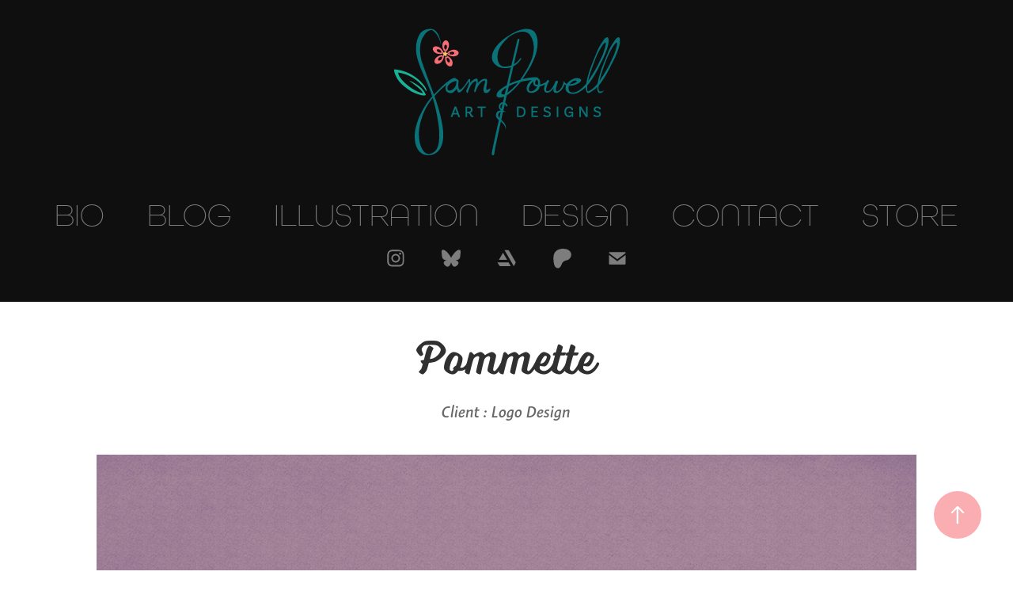

--- FILE ---
content_type: text/html; charset=utf-8
request_url: https://sampowelldesigns.com/pommette-mobile-beauty-studio
body_size: 6911
content:
<!DOCTYPE HTML>
<html lang="en-US">
<head>
  <meta charset="UTF-8" />
  <meta name="viewport" content="width=device-width, initial-scale=1" />
      <meta name="keywords"  content="makeup,beauty,salon,studio,nail,polish,eyeliner,lipstick,blush,logo,mascara" />
      <meta name="description"  content="Client  : Logo Design" />
      <meta name="twitter:card"  content="summary_large_image" />
      <meta name="twitter:site"  content="@AdobePortfolio" />
      <meta  property="og:title" content="Sam Powell - Pommette" />
      <meta  property="og:description" content="Client  : Logo Design" />
      <meta  property="og:image" content="https://cdn.myportfolio.com/58e603d27c5858b667b677c54d4c2e1a/92af3adf-6dd3-4ddc-831f-7fd5bfafe256_rwc_913x452x1688x1320x1688.jpg?h=992cf60ae3c549fe30d08fef517c1c86" />
      <link rel="icon" href="[data-uri]"  />
      <link rel="stylesheet" href="/dist/css/main.css" type="text/css" />
      <link rel="stylesheet" href="https://cdn.myportfolio.com/58e603d27c5858b667b677c54d4c2e1a/15bebbb13d12dece16173d54980fb7671751946986.css?h=897fd705c8ecc1dfe180b3f3f1d69a7e" type="text/css" />
    <link rel="canonical" href="https://sampowelldesigns.com/pommette-mobile-beauty-studio" />
      <title>Sam Powell - Pommette</title>
    <script type="text/javascript" src="//use.typekit.net/ik/[base64].js?cb=35f77bfb8b50944859ea3d3804e7194e7a3173fb" async onload="
    try {
      window.Typekit.load();
    } catch (e) {
      console.warn('Typekit not loaded.');
    }
    "></script>
</head>
  <body class="transition-enabled">  <div class='page-background-video page-background-video-with-panel'>
  </div>
  <div class="js-responsive-nav">
    <div class="responsive-nav has-social">
      <div class="close-responsive-click-area js-close-responsive-nav">
        <div class="close-responsive-button"></div>
      </div>
          <nav data-hover-hint="nav">
            <div class="pages">
      <div class="page-title">
        <a href="/about" >Bio</a>
      </div>
      <div class="link-title">
        <a href="https://sampdesigns.wordpress.com/" target="_blank">Blog</a>
      </div>
                  <div class="gallery-title"><a href="/work" >Illustration</a></div>
                  <div class="gallery-title"><a href="/illustration" >Design</a></div>
      <div class="page-title">
        <a href="/contact" >Contact</a>
      </div>
      <div class="link-title">
        <a href="https://sampdesigns.bigcartel.com/" target="_blank">Store</a>
      </div>
            </div>
              <div class="social pf-nav-social" data-hover-hint="navSocialIcons">
                <ul>
                        <li>
                          <a href="https://www.instagram.com/rambayu/" target="_blank">
                            <svg version="1.1" id="Layer_1" xmlns="http://www.w3.org/2000/svg" xmlns:xlink="http://www.w3.org/1999/xlink" viewBox="0 0 30 24" style="enable-background:new 0 0 30 24;" xml:space="preserve" class="icon">
                            <g>
                              <path d="M15,5.4c2.1,0,2.4,0,3.2,0c0.8,0,1.2,0.2,1.5,0.3c0.4,0.1,0.6,0.3,0.9,0.6c0.3,0.3,0.5,0.5,0.6,0.9
                                c0.1,0.3,0.2,0.7,0.3,1.5c0,0.8,0,1.1,0,3.2s0,2.4,0,3.2c0,0.8-0.2,1.2-0.3,1.5c-0.1,0.4-0.3,0.6-0.6,0.9c-0.3,0.3-0.5,0.5-0.9,0.6
                                c-0.3,0.1-0.7,0.2-1.5,0.3c-0.8,0-1.1,0-3.2,0s-2.4,0-3.2,0c-0.8,0-1.2-0.2-1.5-0.3c-0.4-0.1-0.6-0.3-0.9-0.6
                                c-0.3-0.3-0.5-0.5-0.6-0.9c-0.1-0.3-0.2-0.7-0.3-1.5c0-0.8,0-1.1,0-3.2s0-2.4,0-3.2c0-0.8,0.2-1.2,0.3-1.5c0.1-0.4,0.3-0.6,0.6-0.9
                                c0.3-0.3,0.5-0.5,0.9-0.6c0.3-0.1,0.7-0.2,1.5-0.3C12.6,5.4,12.9,5.4,15,5.4 M15,4c-2.2,0-2.4,0-3.3,0c-0.9,0-1.4,0.2-1.9,0.4
                                c-0.5,0.2-1,0.5-1.4,0.9C7.9,5.8,7.6,6.2,7.4,6.8C7.2,7.3,7.1,7.9,7,8.7C7,9.6,7,9.8,7,12s0,2.4,0,3.3c0,0.9,0.2,1.4,0.4,1.9
                                c0.2,0.5,0.5,1,0.9,1.4c0.4,0.4,0.9,0.7,1.4,0.9c0.5,0.2,1.1,0.3,1.9,0.4c0.9,0,1.1,0,3.3,0s2.4,0,3.3,0c0.9,0,1.4-0.2,1.9-0.4
                                c0.5-0.2,1-0.5,1.4-0.9c0.4-0.4,0.7-0.9,0.9-1.4c0.2-0.5,0.3-1.1,0.4-1.9c0-0.9,0-1.1,0-3.3s0-2.4,0-3.3c0-0.9-0.2-1.4-0.4-1.9
                                c-0.2-0.5-0.5-1-0.9-1.4c-0.4-0.4-0.9-0.7-1.4-0.9c-0.5-0.2-1.1-0.3-1.9-0.4C17.4,4,17.2,4,15,4L15,4L15,4z"/>
                              <path d="M15,7.9c-2.3,0-4.1,1.8-4.1,4.1s1.8,4.1,4.1,4.1s4.1-1.8,4.1-4.1S17.3,7.9,15,7.9L15,7.9z M15,14.7c-1.5,0-2.7-1.2-2.7-2.7
                                c0-1.5,1.2-2.7,2.7-2.7s2.7,1.2,2.7,2.7C17.7,13.5,16.5,14.7,15,14.7L15,14.7z"/>
                              <path d="M20.2,7.7c0,0.5-0.4,1-1,1s-1-0.4-1-1s0.4-1,1-1S20.2,7.2,20.2,7.7L20.2,7.7z"/>
                            </g>
                            </svg>
                          </a>
                        </li>
                      <li>
                        <a href="https://bsky.app/profile/rambayu.bsky.social" target="_blank">
                          <svg version="1.1" id="Layer_1" xmlns="http://www.w3.org/2000/svg" xmlns:xlink="http://www.w3.org/1999/xlink" x="0px" y="0px" viewBox="0 0 30 24" style="enable-background:new 0 0 30 24;" xml:space="preserve" class="icon">
                            <path d="M9.90174 5.077C11.9654 6.64106 14.1851 9.81232 15.0001 11.5142C15.8151 9.81245 18.0346 6.64103 20.0984 5.077C21.5874 3.94843 24 3.07521 24 5.85384C24 6.40877 23.6848 10.5155 23.5 11.1823C22.8575 13.5002 20.5162 14.0914 18.4337 13.7336C22.074 14.3591 23 16.4309 21.0001 18.5028C17.2018 22.4376 15.5409 17.5155 15.1151 16.2543C15.037 16.0231 15.0005 15.9149 15 16.0069C14.9995 15.9149 14.963 16.0231 14.8849 16.2543C14.4593 17.5155 12.7984 22.4377 8.9999 18.5028C6.99993 16.4309 7.92596 14.359 11.5663 13.7336C9.48369 14.0914 7.1424 13.5002 6.49999 11.1823C6.31515 10.5155 6 6.40871 6 5.85384C6 3.07521 8.41267 3.94843 9.90163 5.077H9.90174Z" />
                          </svg>
                        </a>
                      </li>
                        <li>
                          <a href="https://www.artstation.com/sampdesigns" target="_blank">
                            <svg version="1.1" xmlns="http://www.w3.org/2000/svg" xmlns:xlink="http://www.w3.org/1999/xlink" xml:space="preserve" viewBox="0 0 30 24" class="icon">
                            <g>
                            	<path d="M6.4,16l1.5,2.5l0,0c0.3,0.6,0.9,1,1.5,1l0,0l0,0H19L17,16L6.4,16L6.4,16z"/>
                            	<path d="M23.6,16c0-0.3-0.1-0.7-0.3-0.9l-5.7-9.9c-0.3-0.6-0.9-0.9-1.5-0.9h-3l8.8,15.2l1.4-2.4C23.5,16.6,23.6,16.4,23.6,16z"/>
                            	<polygon points="15.6,13.5 11.7,6.8 7.8,13.5"/>
                            </g>
                            </svg>
                          </a>
                        </li>
                        <li>
                          <a href="https://www.patreon.com/sampdesigns" target="_blank">
                            <svg version="1.1" xmlns="http://www.w3.org/2000/svg" xmlns:xlink="http://www.w3.org/1999/xlink" x="0px" y="0px"
                            	 viewBox="-7 -3 30 24" style="enable-background:new 0 0 30 24;" xml:space="preserve" class="icon">
                            	<path d="M16.8 5.56c0-2.4-1.8-4.3-4-5-2.7-.9-6.2-.7-8.7.5C1 2.56 0 5.76 0 8.86c0 2.6.2 9.5 4.1 9.6 2.9 0 3.3-3.7 4.7-5.5 1-1.3 2.2-1.6 3.7-2 2.6-.6 4.3-2.7 4.3-5.4Z" />
                            </svg>
                          </a>
                        </li>
                        <li>
                          <a href="mailto:sampdesigns@hotmail.ca">
                            <svg version="1.1" id="Layer_1" xmlns="http://www.w3.org/2000/svg" xmlns:xlink="http://www.w3.org/1999/xlink" x="0px" y="0px" viewBox="0 0 30 24" style="enable-background:new 0 0 30 24;" xml:space="preserve" class="icon">
                              <g>
                                <path d="M15,13L7.1,7.1c0-0.5,0.4-1,1-1h13.8c0.5,0,1,0.4,1,1L15,13z M15,14.8l7.9-5.9v8.1c0,0.5-0.4,1-1,1H8.1c-0.5,0-1-0.4-1-1 V8.8L15,14.8z"/>
                              </g>
                            </svg>
                          </a>
                        </li>
                </ul>
              </div>
          </nav>
    </div>
  </div>
  <div class="site-wrap cfix js-site-wrap">
      <header class="site-header" data-context="theme.topcontainer" data-hover-hint="header">
          <div class="logo-wrap" data-hover-hint="logo">
                <div class="logo e2e-site-logo-text logo-image  ">
    <a href="/work" class="image-normal image-link">
      <img src="https://cdn.myportfolio.com/58e603d27c5858b667b677c54d4c2e1a/f8350750-acd5-4c73-974f-34de805055bb_rwc_0x0x423x191x4096.png?h=4eaf3c13def1e6acfa80f318b19a0fee" alt="Sam Powell Art &amp; Designs">
    </a>
</div>
          </div>
  <div class="hamburger-click-area js-hamburger">
    <div class="hamburger">
      <i></i>
      <i></i>
      <i></i>
    </div>
  </div>
            <nav data-hover-hint="nav">
              <div class="pages">
      <div class="page-title">
        <a href="/about" >Bio</a>
      </div>
      <div class="link-title">
        <a href="https://sampdesigns.wordpress.com/" target="_blank">Blog</a>
      </div>
                  <div class="gallery-title"><a href="/work" >Illustration</a></div>
                  <div class="gallery-title"><a href="/illustration" >Design</a></div>
      <div class="page-title">
        <a href="/contact" >Contact</a>
      </div>
      <div class="link-title">
        <a href="https://sampdesigns.bigcartel.com/" target="_blank">Store</a>
      </div>
              </div>
                <div class="social pf-nav-social" data-hover-hint="navSocialIcons">
                  <ul>
                          <li>
                            <a href="https://www.instagram.com/rambayu/" target="_blank">
                              <svg version="1.1" id="Layer_1" xmlns="http://www.w3.org/2000/svg" xmlns:xlink="http://www.w3.org/1999/xlink" viewBox="0 0 30 24" style="enable-background:new 0 0 30 24;" xml:space="preserve" class="icon">
                              <g>
                                <path d="M15,5.4c2.1,0,2.4,0,3.2,0c0.8,0,1.2,0.2,1.5,0.3c0.4,0.1,0.6,0.3,0.9,0.6c0.3,0.3,0.5,0.5,0.6,0.9
                                  c0.1,0.3,0.2,0.7,0.3,1.5c0,0.8,0,1.1,0,3.2s0,2.4,0,3.2c0,0.8-0.2,1.2-0.3,1.5c-0.1,0.4-0.3,0.6-0.6,0.9c-0.3,0.3-0.5,0.5-0.9,0.6
                                  c-0.3,0.1-0.7,0.2-1.5,0.3c-0.8,0-1.1,0-3.2,0s-2.4,0-3.2,0c-0.8,0-1.2-0.2-1.5-0.3c-0.4-0.1-0.6-0.3-0.9-0.6
                                  c-0.3-0.3-0.5-0.5-0.6-0.9c-0.1-0.3-0.2-0.7-0.3-1.5c0-0.8,0-1.1,0-3.2s0-2.4,0-3.2c0-0.8,0.2-1.2,0.3-1.5c0.1-0.4,0.3-0.6,0.6-0.9
                                  c0.3-0.3,0.5-0.5,0.9-0.6c0.3-0.1,0.7-0.2,1.5-0.3C12.6,5.4,12.9,5.4,15,5.4 M15,4c-2.2,0-2.4,0-3.3,0c-0.9,0-1.4,0.2-1.9,0.4
                                  c-0.5,0.2-1,0.5-1.4,0.9C7.9,5.8,7.6,6.2,7.4,6.8C7.2,7.3,7.1,7.9,7,8.7C7,9.6,7,9.8,7,12s0,2.4,0,3.3c0,0.9,0.2,1.4,0.4,1.9
                                  c0.2,0.5,0.5,1,0.9,1.4c0.4,0.4,0.9,0.7,1.4,0.9c0.5,0.2,1.1,0.3,1.9,0.4c0.9,0,1.1,0,3.3,0s2.4,0,3.3,0c0.9,0,1.4-0.2,1.9-0.4
                                  c0.5-0.2,1-0.5,1.4-0.9c0.4-0.4,0.7-0.9,0.9-1.4c0.2-0.5,0.3-1.1,0.4-1.9c0-0.9,0-1.1,0-3.3s0-2.4,0-3.3c0-0.9-0.2-1.4-0.4-1.9
                                  c-0.2-0.5-0.5-1-0.9-1.4c-0.4-0.4-0.9-0.7-1.4-0.9c-0.5-0.2-1.1-0.3-1.9-0.4C17.4,4,17.2,4,15,4L15,4L15,4z"/>
                                <path d="M15,7.9c-2.3,0-4.1,1.8-4.1,4.1s1.8,4.1,4.1,4.1s4.1-1.8,4.1-4.1S17.3,7.9,15,7.9L15,7.9z M15,14.7c-1.5,0-2.7-1.2-2.7-2.7
                                  c0-1.5,1.2-2.7,2.7-2.7s2.7,1.2,2.7,2.7C17.7,13.5,16.5,14.7,15,14.7L15,14.7z"/>
                                <path d="M20.2,7.7c0,0.5-0.4,1-1,1s-1-0.4-1-1s0.4-1,1-1S20.2,7.2,20.2,7.7L20.2,7.7z"/>
                              </g>
                              </svg>
                            </a>
                          </li>
                        <li>
                          <a href="https://bsky.app/profile/rambayu.bsky.social" target="_blank">
                            <svg version="1.1" id="Layer_1" xmlns="http://www.w3.org/2000/svg" xmlns:xlink="http://www.w3.org/1999/xlink" x="0px" y="0px" viewBox="0 0 30 24" style="enable-background:new 0 0 30 24;" xml:space="preserve" class="icon">
                              <path d="M9.90174 5.077C11.9654 6.64106 14.1851 9.81232 15.0001 11.5142C15.8151 9.81245 18.0346 6.64103 20.0984 5.077C21.5874 3.94843 24 3.07521 24 5.85384C24 6.40877 23.6848 10.5155 23.5 11.1823C22.8575 13.5002 20.5162 14.0914 18.4337 13.7336C22.074 14.3591 23 16.4309 21.0001 18.5028C17.2018 22.4376 15.5409 17.5155 15.1151 16.2543C15.037 16.0231 15.0005 15.9149 15 16.0069C14.9995 15.9149 14.963 16.0231 14.8849 16.2543C14.4593 17.5155 12.7984 22.4377 8.9999 18.5028C6.99993 16.4309 7.92596 14.359 11.5663 13.7336C9.48369 14.0914 7.1424 13.5002 6.49999 11.1823C6.31515 10.5155 6 6.40871 6 5.85384C6 3.07521 8.41267 3.94843 9.90163 5.077H9.90174Z" />
                            </svg>
                          </a>
                        </li>
                          <li>
                            <a href="https://www.artstation.com/sampdesigns" target="_blank">
                              <svg version="1.1" xmlns="http://www.w3.org/2000/svg" xmlns:xlink="http://www.w3.org/1999/xlink" xml:space="preserve" viewBox="0 0 30 24" class="icon">
                              <g>
                              	<path d="M6.4,16l1.5,2.5l0,0c0.3,0.6,0.9,1,1.5,1l0,0l0,0H19L17,16L6.4,16L6.4,16z"/>
                              	<path d="M23.6,16c0-0.3-0.1-0.7-0.3-0.9l-5.7-9.9c-0.3-0.6-0.9-0.9-1.5-0.9h-3l8.8,15.2l1.4-2.4C23.5,16.6,23.6,16.4,23.6,16z"/>
                              	<polygon points="15.6,13.5 11.7,6.8 7.8,13.5"/>
                              </g>
                              </svg>
                            </a>
                          </li>
                          <li>
                            <a href="https://www.patreon.com/sampdesigns" target="_blank">
                              <svg version="1.1" xmlns="http://www.w3.org/2000/svg" xmlns:xlink="http://www.w3.org/1999/xlink" x="0px" y="0px"
                              	 viewBox="-7 -3 30 24" style="enable-background:new 0 0 30 24;" xml:space="preserve" class="icon">
                              	<path d="M16.8 5.56c0-2.4-1.8-4.3-4-5-2.7-.9-6.2-.7-8.7.5C1 2.56 0 5.76 0 8.86c0 2.6.2 9.5 4.1 9.6 2.9 0 3.3-3.7 4.7-5.5 1-1.3 2.2-1.6 3.7-2 2.6-.6 4.3-2.7 4.3-5.4Z" />
                              </svg>
                            </a>
                          </li>
                          <li>
                            <a href="mailto:sampdesigns@hotmail.ca">
                              <svg version="1.1" id="Layer_1" xmlns="http://www.w3.org/2000/svg" xmlns:xlink="http://www.w3.org/1999/xlink" x="0px" y="0px" viewBox="0 0 30 24" style="enable-background:new 0 0 30 24;" xml:space="preserve" class="icon">
                                <g>
                                  <path d="M15,13L7.1,7.1c0-0.5,0.4-1,1-1h13.8c0.5,0,1,0.4,1,1L15,13z M15,14.8l7.9-5.9v8.1c0,0.5-0.4,1-1,1H8.1c-0.5,0-1-0.4-1-1 V8.8L15,14.8z"/>
                                </g>
                              </svg>
                            </a>
                          </li>
                  </ul>
                </div>
            </nav>
      </header>
    <div class="site-container">
      <div class="site-content e2e-site-content">
        <main>
  <div class="page-container" data-context="page.page.container" data-hover-hint="pageContainer">
    <section class="page standard-modules">
        <header class="page-header content" data-context="pages" data-identity="id:p57d63c8201c0f0d3fe7ca3ed3896736247deadb23199528ae17f7">
            <h1 class="title preserve-whitespace">Pommette</h1>
            <p class="description">Client  : Logo Design</p>
            
            
        </header>
      <div class="page-content js-page-content" data-context="pages" data-identity="id:p57d63c8201c0f0d3fe7ca3ed3896736247deadb23199528ae17f7">
        <div id="project-canvas" class="js-project-modules modules content">
          <div id="project-modules">
              
              
              
              
              
              
              
              <div class="project-module module media_collection project-module-media_collection" data-id="m659e32291d08167b85e3e7c28cf37305587c153136256b14b15fe"  style="padding-top: px;
padding-bottom: px;
">
  <div class="grid--main js-grid-main" data-grid-max-images="
  ">
    <div class="grid__item-container js-grid-item-container" data-flex-grow="395.65217391304" style="width:395.65217391304px; flex-grow:395.65217391304;" data-width="1920" data-height="1261">
      <script type="text/html" class="js-lightbox-slide-content">
        <div class="grid__image-wrapper">
          <img src="https://cdn.myportfolio.com/58e603d27c5858b667b677c54d4c2e1a/b07a4dad-eebb-40ff-aeec-4aa7cafb19e9_rw_1920.jpg?h=8afdf36842d6afb9ddebba3f04da0d14" srcset="https://cdn.myportfolio.com/58e603d27c5858b667b677c54d4c2e1a/b07a4dad-eebb-40ff-aeec-4aa7cafb19e9_rw_600.jpg?h=2e92f88b6073d7328f8df1264d21144e 600w,https://cdn.myportfolio.com/58e603d27c5858b667b677c54d4c2e1a/b07a4dad-eebb-40ff-aeec-4aa7cafb19e9_rw_1200.jpg?h=65f4bdc1420bb7f1cfd16acbc65df59c 1200w,https://cdn.myportfolio.com/58e603d27c5858b667b677c54d4c2e1a/b07a4dad-eebb-40ff-aeec-4aa7cafb19e9_rw_1920.jpg?h=8afdf36842d6afb9ddebba3f04da0d14 1920w,"  sizes="(max-width: 1920px) 100vw, 1920px">
        <div>
      </script>
      <img
        class="grid__item-image js-grid__item-image grid__item-image-lazy js-lazy"
        src="[data-uri]"
        
        data-src="https://cdn.myportfolio.com/58e603d27c5858b667b677c54d4c2e1a/b07a4dad-eebb-40ff-aeec-4aa7cafb19e9_rw_1920.jpg?h=8afdf36842d6afb9ddebba3f04da0d14"
        data-srcset="https://cdn.myportfolio.com/58e603d27c5858b667b677c54d4c2e1a/b07a4dad-eebb-40ff-aeec-4aa7cafb19e9_rw_600.jpg?h=2e92f88b6073d7328f8df1264d21144e 600w,https://cdn.myportfolio.com/58e603d27c5858b667b677c54d4c2e1a/b07a4dad-eebb-40ff-aeec-4aa7cafb19e9_rw_1200.jpg?h=65f4bdc1420bb7f1cfd16acbc65df59c 1200w,https://cdn.myportfolio.com/58e603d27c5858b667b677c54d4c2e1a/b07a4dad-eebb-40ff-aeec-4aa7cafb19e9_rw_1920.jpg?h=8afdf36842d6afb9ddebba3f04da0d14 1920w,"
      >
      <span class="grid__item-filler" style="padding-bottom:65.714285714286%;"></span>
    </div>
    <div class="js-grid-spacer"></div>
  </div>
</div>

              
              
              
              
              
              
              
              <div class="project-module module text project-module-text align- js-project-module e2e-site-project-module-text" style="padding-top: 20px;
padding-bottom: 20px;
  width: 100%;
  max-width: 800px;
  float: center;
  clear: both;
">
  <div class="rich-text js-text-editable module-text"><div class="caption">Here is the end result of many design concepts for Pommette, which I tried to give as many potential directions to choose from.</div><div class="caption">Below is the extent, and process, of many of the designs that led to the end result.</div></div>
</div>

              
              
              
              
              
              
              
              
              
              
              
              <div class="project-module module media_collection project-module-media_collection" data-id="m5bc832368c91ae95d402a28a903eaa0679730572998990bd1465c"  style="padding-top: px;
padding-bottom: px;
">
  <div class="grid--main js-grid-main" data-grid-max-images="
  ">
    <div class="grid__item-container js-grid-item-container" data-flex-grow="346.66666666667" style="width:346.66666666667px; flex-grow:346.66666666667;" data-width="640" data-height="480">
      <script type="text/html" class="js-lightbox-slide-content">
        <div class="grid__image-wrapper">
          <img src="https://cdn.myportfolio.com/58e603d27c5858b667b677c54d4c2e1a/7d8f5732-3879-4cae-bcfa-59d85994ff2b_rw_1200.png?h=c8159618be042f8556bb534da365941e" srcset="https://cdn.myportfolio.com/58e603d27c5858b667b677c54d4c2e1a/7d8f5732-3879-4cae-bcfa-59d85994ff2b_rw_600.png?h=303d55dfc83508a3551a9c9a9f457cb9 600w,https://cdn.myportfolio.com/58e603d27c5858b667b677c54d4c2e1a/7d8f5732-3879-4cae-bcfa-59d85994ff2b_rw_1200.png?h=c8159618be042f8556bb534da365941e 640w,"  sizes="(max-width: 640px) 100vw, 640px">
        <div>
      </script>
      <img
        class="grid__item-image js-grid__item-image grid__item-image-lazy js-lazy"
        src="[data-uri]"
        
        data-src="https://cdn.myportfolio.com/58e603d27c5858b667b677c54d4c2e1a/7d8f5732-3879-4cae-bcfa-59d85994ff2b_rw_1200.png?h=c8159618be042f8556bb534da365941e"
        data-srcset="https://cdn.myportfolio.com/58e603d27c5858b667b677c54d4c2e1a/7d8f5732-3879-4cae-bcfa-59d85994ff2b_rw_600.png?h=303d55dfc83508a3551a9c9a9f457cb9 600w,https://cdn.myportfolio.com/58e603d27c5858b667b677c54d4c2e1a/7d8f5732-3879-4cae-bcfa-59d85994ff2b_rw_1200.png?h=c8159618be042f8556bb534da365941e 640w,"
      >
      <span class="grid__item-filler" style="padding-bottom:75%;"></span>
    </div>
    <div class="grid__item-container js-grid-item-container" data-flex-grow="346.66666666667" style="width:346.66666666667px; flex-grow:346.66666666667;" data-width="640" data-height="480">
      <script type="text/html" class="js-lightbox-slide-content">
        <div class="grid__image-wrapper">
          <img src="https://cdn.myportfolio.com/58e603d27c5858b667b677c54d4c2e1a/ed5e95ac-721a-4644-9eae-161c8e2c0bc9_rw_1200.png?h=cdcbd0d75e964a1fd1aa6ff02d779a86" srcset="https://cdn.myportfolio.com/58e603d27c5858b667b677c54d4c2e1a/ed5e95ac-721a-4644-9eae-161c8e2c0bc9_rw_600.png?h=f80105147d116ea69ca4235806f54748 600w,https://cdn.myportfolio.com/58e603d27c5858b667b677c54d4c2e1a/ed5e95ac-721a-4644-9eae-161c8e2c0bc9_rw_1200.png?h=cdcbd0d75e964a1fd1aa6ff02d779a86 640w,"  sizes="(max-width: 640px) 100vw, 640px">
        <div>
      </script>
      <img
        class="grid__item-image js-grid__item-image grid__item-image-lazy js-lazy"
        src="[data-uri]"
        
        data-src="https://cdn.myportfolio.com/58e603d27c5858b667b677c54d4c2e1a/ed5e95ac-721a-4644-9eae-161c8e2c0bc9_rw_1200.png?h=cdcbd0d75e964a1fd1aa6ff02d779a86"
        data-srcset="https://cdn.myportfolio.com/58e603d27c5858b667b677c54d4c2e1a/ed5e95ac-721a-4644-9eae-161c8e2c0bc9_rw_600.png?h=f80105147d116ea69ca4235806f54748 600w,https://cdn.myportfolio.com/58e603d27c5858b667b677c54d4c2e1a/ed5e95ac-721a-4644-9eae-161c8e2c0bc9_rw_1200.png?h=cdcbd0d75e964a1fd1aa6ff02d779a86 640w,"
      >
      <span class="grid__item-filler" style="padding-bottom:75%;"></span>
    </div>
    <div class="js-grid-spacer"></div>
  </div>
</div>

              
              
              
              
              
              
              
              
              
              <div class="project-module module media_collection project-module-media_collection" data-id="m5bc83267d06fc6d4a5910d458e1d72f392b6fcbe65f9322605532"  style="padding-top: px;
padding-bottom: px;
">
  <div class="grid--main js-grid-main" data-grid-max-images="
  ">
    <div class="grid__item-container js-grid-item-container" data-flex-grow="346.66666666667" style="width:346.66666666667px; flex-grow:346.66666666667;" data-width="640" data-height="480">
      <script type="text/html" class="js-lightbox-slide-content">
        <div class="grid__image-wrapper">
          <img src="https://cdn.myportfolio.com/58e603d27c5858b667b677c54d4c2e1a/92127bf9-030e-429c-a293-751161378a51_rw_1200.png?h=65c94162e84c995cd1db197398eba0f7" srcset="https://cdn.myportfolio.com/58e603d27c5858b667b677c54d4c2e1a/92127bf9-030e-429c-a293-751161378a51_rw_600.png?h=fe06fad6cc5f90509560a0095a7ce7ec 600w,https://cdn.myportfolio.com/58e603d27c5858b667b677c54d4c2e1a/92127bf9-030e-429c-a293-751161378a51_rw_1200.png?h=65c94162e84c995cd1db197398eba0f7 640w,"  sizes="(max-width: 640px) 100vw, 640px">
        <div>
      </script>
      <img
        class="grid__item-image js-grid__item-image grid__item-image-lazy js-lazy"
        src="[data-uri]"
        
        data-src="https://cdn.myportfolio.com/58e603d27c5858b667b677c54d4c2e1a/92127bf9-030e-429c-a293-751161378a51_rw_1200.png?h=65c94162e84c995cd1db197398eba0f7"
        data-srcset="https://cdn.myportfolio.com/58e603d27c5858b667b677c54d4c2e1a/92127bf9-030e-429c-a293-751161378a51_rw_600.png?h=fe06fad6cc5f90509560a0095a7ce7ec 600w,https://cdn.myportfolio.com/58e603d27c5858b667b677c54d4c2e1a/92127bf9-030e-429c-a293-751161378a51_rw_1200.png?h=65c94162e84c995cd1db197398eba0f7 640w,"
      >
      <span class="grid__item-filler" style="padding-bottom:75%;"></span>
    </div>
    <div class="grid__item-container js-grid-item-container" data-flex-grow="346.66666666667" style="width:346.66666666667px; flex-grow:346.66666666667;" data-width="640" data-height="480">
      <script type="text/html" class="js-lightbox-slide-content">
        <div class="grid__image-wrapper">
          <img src="https://cdn.myportfolio.com/58e603d27c5858b667b677c54d4c2e1a/d0a4c2ab-b9ba-4345-ac62-5522166a6498_rw_1200.png?h=305567f44eae61daa004c013168b5a08" srcset="https://cdn.myportfolio.com/58e603d27c5858b667b677c54d4c2e1a/d0a4c2ab-b9ba-4345-ac62-5522166a6498_rw_600.png?h=d3e86d3b02b9df61978f395404630a97 600w,https://cdn.myportfolio.com/58e603d27c5858b667b677c54d4c2e1a/d0a4c2ab-b9ba-4345-ac62-5522166a6498_rw_1200.png?h=305567f44eae61daa004c013168b5a08 640w,"  sizes="(max-width: 640px) 100vw, 640px">
        <div>
      </script>
      <img
        class="grid__item-image js-grid__item-image grid__item-image-lazy js-lazy"
        src="[data-uri]"
        
        data-src="https://cdn.myportfolio.com/58e603d27c5858b667b677c54d4c2e1a/d0a4c2ab-b9ba-4345-ac62-5522166a6498_rw_1200.png?h=305567f44eae61daa004c013168b5a08"
        data-srcset="https://cdn.myportfolio.com/58e603d27c5858b667b677c54d4c2e1a/d0a4c2ab-b9ba-4345-ac62-5522166a6498_rw_600.png?h=d3e86d3b02b9df61978f395404630a97 600w,https://cdn.myportfolio.com/58e603d27c5858b667b677c54d4c2e1a/d0a4c2ab-b9ba-4345-ac62-5522166a6498_rw_1200.png?h=305567f44eae61daa004c013168b5a08 640w,"
      >
      <span class="grid__item-filler" style="padding-bottom:75%;"></span>
    </div>
    <div class="grid__item-container js-grid-item-container" data-flex-grow="346.66666666667" style="width:346.66666666667px; flex-grow:346.66666666667;" data-width="640" data-height="480">
      <script type="text/html" class="js-lightbox-slide-content">
        <div class="grid__image-wrapper">
          <img src="https://cdn.myportfolio.com/58e603d27c5858b667b677c54d4c2e1a/b7174082-59ac-481c-8692-83c404376a50_rw_1200.png?h=d472a8ed4c423c73be584b9a5b40c7dc" srcset="https://cdn.myportfolio.com/58e603d27c5858b667b677c54d4c2e1a/b7174082-59ac-481c-8692-83c404376a50_rw_600.png?h=e5f65553e8b49d2f6d39e0afa035f942 600w,https://cdn.myportfolio.com/58e603d27c5858b667b677c54d4c2e1a/b7174082-59ac-481c-8692-83c404376a50_rw_1200.png?h=d472a8ed4c423c73be584b9a5b40c7dc 640w,"  sizes="(max-width: 640px) 100vw, 640px">
        <div>
      </script>
      <img
        class="grid__item-image js-grid__item-image grid__item-image-lazy js-lazy"
        src="[data-uri]"
        
        data-src="https://cdn.myportfolio.com/58e603d27c5858b667b677c54d4c2e1a/b7174082-59ac-481c-8692-83c404376a50_rw_1200.png?h=d472a8ed4c423c73be584b9a5b40c7dc"
        data-srcset="https://cdn.myportfolio.com/58e603d27c5858b667b677c54d4c2e1a/b7174082-59ac-481c-8692-83c404376a50_rw_600.png?h=e5f65553e8b49d2f6d39e0afa035f942 600w,https://cdn.myportfolio.com/58e603d27c5858b667b677c54d4c2e1a/b7174082-59ac-481c-8692-83c404376a50_rw_1200.png?h=d472a8ed4c423c73be584b9a5b40c7dc 640w,"
      >
      <span class="grid__item-filler" style="padding-bottom:75%;"></span>
    </div>
    <div class="grid__item-container js-grid-item-container" data-flex-grow="346.66666666667" style="width:346.66666666667px; flex-grow:346.66666666667;" data-width="640" data-height="480">
      <script type="text/html" class="js-lightbox-slide-content">
        <div class="grid__image-wrapper">
          <img src="https://cdn.myportfolio.com/58e603d27c5858b667b677c54d4c2e1a/04656af0-fe4f-4b44-888c-4efe838e29e5_rw_1200.png?h=7d7b491d08d75c23d9194de467db4e36" srcset="https://cdn.myportfolio.com/58e603d27c5858b667b677c54d4c2e1a/04656af0-fe4f-4b44-888c-4efe838e29e5_rw_600.png?h=91d0d6bc442adc35a01b86cb755fd6af 600w,https://cdn.myportfolio.com/58e603d27c5858b667b677c54d4c2e1a/04656af0-fe4f-4b44-888c-4efe838e29e5_rw_1200.png?h=7d7b491d08d75c23d9194de467db4e36 640w,"  sizes="(max-width: 640px) 100vw, 640px">
        <div>
      </script>
      <img
        class="grid__item-image js-grid__item-image grid__item-image-lazy js-lazy"
        src="[data-uri]"
        
        data-src="https://cdn.myportfolio.com/58e603d27c5858b667b677c54d4c2e1a/04656af0-fe4f-4b44-888c-4efe838e29e5_rw_1200.png?h=7d7b491d08d75c23d9194de467db4e36"
        data-srcset="https://cdn.myportfolio.com/58e603d27c5858b667b677c54d4c2e1a/04656af0-fe4f-4b44-888c-4efe838e29e5_rw_600.png?h=91d0d6bc442adc35a01b86cb755fd6af 600w,https://cdn.myportfolio.com/58e603d27c5858b667b677c54d4c2e1a/04656af0-fe4f-4b44-888c-4efe838e29e5_rw_1200.png?h=7d7b491d08d75c23d9194de467db4e36 640w,"
      >
      <span class="grid__item-filler" style="padding-bottom:75%;"></span>
    </div>
    <div class="grid__item-container js-grid-item-container" data-flex-grow="346.66666666667" style="width:346.66666666667px; flex-grow:346.66666666667;" data-width="640" data-height="480">
      <script type="text/html" class="js-lightbox-slide-content">
        <div class="grid__image-wrapper">
          <img src="https://cdn.myportfolio.com/58e603d27c5858b667b677c54d4c2e1a/125ce746-8401-48c1-a5b7-f3baec684b8e_rw_1200.png?h=a729b380f9752d25d0b1758e87e58a2c" srcset="https://cdn.myportfolio.com/58e603d27c5858b667b677c54d4c2e1a/125ce746-8401-48c1-a5b7-f3baec684b8e_rw_600.png?h=e2676b47cb8cd55ec728a6f6ed4db884 600w,https://cdn.myportfolio.com/58e603d27c5858b667b677c54d4c2e1a/125ce746-8401-48c1-a5b7-f3baec684b8e_rw_1200.png?h=a729b380f9752d25d0b1758e87e58a2c 640w,"  sizes="(max-width: 640px) 100vw, 640px">
        <div>
      </script>
      <img
        class="grid__item-image js-grid__item-image grid__item-image-lazy js-lazy"
        src="[data-uri]"
        
        data-src="https://cdn.myportfolio.com/58e603d27c5858b667b677c54d4c2e1a/125ce746-8401-48c1-a5b7-f3baec684b8e_rw_1200.png?h=a729b380f9752d25d0b1758e87e58a2c"
        data-srcset="https://cdn.myportfolio.com/58e603d27c5858b667b677c54d4c2e1a/125ce746-8401-48c1-a5b7-f3baec684b8e_rw_600.png?h=e2676b47cb8cd55ec728a6f6ed4db884 600w,https://cdn.myportfolio.com/58e603d27c5858b667b677c54d4c2e1a/125ce746-8401-48c1-a5b7-f3baec684b8e_rw_1200.png?h=a729b380f9752d25d0b1758e87e58a2c 640w,"
      >
      <span class="grid__item-filler" style="padding-bottom:75%;"></span>
    </div>
    <div class="grid__item-container js-grid-item-container" data-flex-grow="346.66666666667" style="width:346.66666666667px; flex-grow:346.66666666667;" data-width="640" data-height="480">
      <script type="text/html" class="js-lightbox-slide-content">
        <div class="grid__image-wrapper">
          <img src="https://cdn.myportfolio.com/58e603d27c5858b667b677c54d4c2e1a/d7d69dbc-7022-4953-9384-b1a9764093a5_rw_1200.png?h=90f5c3597663984ce06aa5d0a9c11f20" srcset="https://cdn.myportfolio.com/58e603d27c5858b667b677c54d4c2e1a/d7d69dbc-7022-4953-9384-b1a9764093a5_rw_600.png?h=d30e370cd91c835db77f16f04519fb04 600w,https://cdn.myportfolio.com/58e603d27c5858b667b677c54d4c2e1a/d7d69dbc-7022-4953-9384-b1a9764093a5_rw_1200.png?h=90f5c3597663984ce06aa5d0a9c11f20 640w,"  sizes="(max-width: 640px) 100vw, 640px">
        <div>
      </script>
      <img
        class="grid__item-image js-grid__item-image grid__item-image-lazy js-lazy"
        src="[data-uri]"
        
        data-src="https://cdn.myportfolio.com/58e603d27c5858b667b677c54d4c2e1a/d7d69dbc-7022-4953-9384-b1a9764093a5_rw_1200.png?h=90f5c3597663984ce06aa5d0a9c11f20"
        data-srcset="https://cdn.myportfolio.com/58e603d27c5858b667b677c54d4c2e1a/d7d69dbc-7022-4953-9384-b1a9764093a5_rw_600.png?h=d30e370cd91c835db77f16f04519fb04 600w,https://cdn.myportfolio.com/58e603d27c5858b667b677c54d4c2e1a/d7d69dbc-7022-4953-9384-b1a9764093a5_rw_1200.png?h=90f5c3597663984ce06aa5d0a9c11f20 640w,"
      >
      <span class="grid__item-filler" style="padding-bottom:75%;"></span>
    </div>
    <div class="grid__item-container js-grid-item-container" data-flex-grow="346.66666666667" style="width:346.66666666667px; flex-grow:346.66666666667;" data-width="640" data-height="480">
      <script type="text/html" class="js-lightbox-slide-content">
        <div class="grid__image-wrapper">
          <img src="https://cdn.myportfolio.com/58e603d27c5858b667b677c54d4c2e1a/d6c36ab5-14c0-4b63-bf59-9737f37ad128_rw_1200.png?h=5c5f4ce99fe6fc5bca20b84fe87d864a" srcset="https://cdn.myportfolio.com/58e603d27c5858b667b677c54d4c2e1a/d6c36ab5-14c0-4b63-bf59-9737f37ad128_rw_600.png?h=cdb254ae1e851f04750635542e2f08cf 600w,https://cdn.myportfolio.com/58e603d27c5858b667b677c54d4c2e1a/d6c36ab5-14c0-4b63-bf59-9737f37ad128_rw_1200.png?h=5c5f4ce99fe6fc5bca20b84fe87d864a 640w,"  sizes="(max-width: 640px) 100vw, 640px">
        <div>
      </script>
      <img
        class="grid__item-image js-grid__item-image grid__item-image-lazy js-lazy"
        src="[data-uri]"
        
        data-src="https://cdn.myportfolio.com/58e603d27c5858b667b677c54d4c2e1a/d6c36ab5-14c0-4b63-bf59-9737f37ad128_rw_1200.png?h=5c5f4ce99fe6fc5bca20b84fe87d864a"
        data-srcset="https://cdn.myportfolio.com/58e603d27c5858b667b677c54d4c2e1a/d6c36ab5-14c0-4b63-bf59-9737f37ad128_rw_600.png?h=cdb254ae1e851f04750635542e2f08cf 600w,https://cdn.myportfolio.com/58e603d27c5858b667b677c54d4c2e1a/d6c36ab5-14c0-4b63-bf59-9737f37ad128_rw_1200.png?h=5c5f4ce99fe6fc5bca20b84fe87d864a 640w,"
      >
      <span class="grid__item-filler" style="padding-bottom:75%;"></span>
    </div>
    <div class="js-grid-spacer"></div>
  </div>
</div>

              
              
              
              
              
              
              
              
              
              <div class="project-module module media_collection project-module-media_collection" data-id="m5bc832b350e168ecbe0431fd9281a0bdb8137fe8d5a4289f5e576"  style="padding-top: px;
padding-bottom: px;
">
  <div class="grid--main js-grid-main" data-grid-max-images="
  ">
    <div class="grid__item-container js-grid-item-container" data-flex-grow="346.66666666667" style="width:346.66666666667px; flex-grow:346.66666666667;" data-width="640" data-height="480">
      <script type="text/html" class="js-lightbox-slide-content">
        <div class="grid__image-wrapper">
          <img src="https://cdn.myportfolio.com/58e603d27c5858b667b677c54d4c2e1a/c241a0d0-8428-42f7-bab9-e7cc859ed6cb_rw_1200.png?h=2cc0606e684d4f6029af473b45511791" srcset="https://cdn.myportfolio.com/58e603d27c5858b667b677c54d4c2e1a/c241a0d0-8428-42f7-bab9-e7cc859ed6cb_rw_600.png?h=160dcf54b182e75b00954076e058aaf2 600w,https://cdn.myportfolio.com/58e603d27c5858b667b677c54d4c2e1a/c241a0d0-8428-42f7-bab9-e7cc859ed6cb_rw_1200.png?h=2cc0606e684d4f6029af473b45511791 640w,"  sizes="(max-width: 640px) 100vw, 640px">
        <div>
      </script>
      <img
        class="grid__item-image js-grid__item-image grid__item-image-lazy js-lazy"
        src="[data-uri]"
        
        data-src="https://cdn.myportfolio.com/58e603d27c5858b667b677c54d4c2e1a/c241a0d0-8428-42f7-bab9-e7cc859ed6cb_rw_1200.png?h=2cc0606e684d4f6029af473b45511791"
        data-srcset="https://cdn.myportfolio.com/58e603d27c5858b667b677c54d4c2e1a/c241a0d0-8428-42f7-bab9-e7cc859ed6cb_rw_600.png?h=160dcf54b182e75b00954076e058aaf2 600w,https://cdn.myportfolio.com/58e603d27c5858b667b677c54d4c2e1a/c241a0d0-8428-42f7-bab9-e7cc859ed6cb_rw_1200.png?h=2cc0606e684d4f6029af473b45511791 640w,"
      >
      <span class="grid__item-filler" style="padding-bottom:75%;"></span>
    </div>
    <div class="grid__item-container js-grid-item-container" data-flex-grow="346.66666666667" style="width:346.66666666667px; flex-grow:346.66666666667;" data-width="640" data-height="480">
      <script type="text/html" class="js-lightbox-slide-content">
        <div class="grid__image-wrapper">
          <img src="https://cdn.myportfolio.com/58e603d27c5858b667b677c54d4c2e1a/48c55e4d-cfee-4267-8893-7c24b982a97e_rw_1200.png?h=fad8c439d44f1d0c9cd90890f16309e4" srcset="https://cdn.myportfolio.com/58e603d27c5858b667b677c54d4c2e1a/48c55e4d-cfee-4267-8893-7c24b982a97e_rw_600.png?h=118e300cdd1f2ee3d23524e22e895408 600w,https://cdn.myportfolio.com/58e603d27c5858b667b677c54d4c2e1a/48c55e4d-cfee-4267-8893-7c24b982a97e_rw_1200.png?h=fad8c439d44f1d0c9cd90890f16309e4 640w,"  sizes="(max-width: 640px) 100vw, 640px">
        <div>
      </script>
      <img
        class="grid__item-image js-grid__item-image grid__item-image-lazy js-lazy"
        src="[data-uri]"
        
        data-src="https://cdn.myportfolio.com/58e603d27c5858b667b677c54d4c2e1a/48c55e4d-cfee-4267-8893-7c24b982a97e_rw_1200.png?h=fad8c439d44f1d0c9cd90890f16309e4"
        data-srcset="https://cdn.myportfolio.com/58e603d27c5858b667b677c54d4c2e1a/48c55e4d-cfee-4267-8893-7c24b982a97e_rw_600.png?h=118e300cdd1f2ee3d23524e22e895408 600w,https://cdn.myportfolio.com/58e603d27c5858b667b677c54d4c2e1a/48c55e4d-cfee-4267-8893-7c24b982a97e_rw_1200.png?h=fad8c439d44f1d0c9cd90890f16309e4 640w,"
      >
      <span class="grid__item-filler" style="padding-bottom:75%;"></span>
    </div>
    <div class="grid__item-container js-grid-item-container" data-flex-grow="346.66666666667" style="width:346.66666666667px; flex-grow:346.66666666667;" data-width="640" data-height="480">
      <script type="text/html" class="js-lightbox-slide-content">
        <div class="grid__image-wrapper">
          <img src="https://cdn.myportfolio.com/58e603d27c5858b667b677c54d4c2e1a/8ae3b80e-41f9-46e9-9ae3-ff01eba4c0f7_rw_1200.png?h=456ee0252da975af0e07bf0f3bea78cd" srcset="https://cdn.myportfolio.com/58e603d27c5858b667b677c54d4c2e1a/8ae3b80e-41f9-46e9-9ae3-ff01eba4c0f7_rw_600.png?h=b0aa8e989fd4db1ec1abd90030b5c571 600w,https://cdn.myportfolio.com/58e603d27c5858b667b677c54d4c2e1a/8ae3b80e-41f9-46e9-9ae3-ff01eba4c0f7_rw_1200.png?h=456ee0252da975af0e07bf0f3bea78cd 640w,"  sizes="(max-width: 640px) 100vw, 640px">
        <div>
      </script>
      <img
        class="grid__item-image js-grid__item-image grid__item-image-lazy js-lazy"
        src="[data-uri]"
        
        data-src="https://cdn.myportfolio.com/58e603d27c5858b667b677c54d4c2e1a/8ae3b80e-41f9-46e9-9ae3-ff01eba4c0f7_rw_1200.png?h=456ee0252da975af0e07bf0f3bea78cd"
        data-srcset="https://cdn.myportfolio.com/58e603d27c5858b667b677c54d4c2e1a/8ae3b80e-41f9-46e9-9ae3-ff01eba4c0f7_rw_600.png?h=b0aa8e989fd4db1ec1abd90030b5c571 600w,https://cdn.myportfolio.com/58e603d27c5858b667b677c54d4c2e1a/8ae3b80e-41f9-46e9-9ae3-ff01eba4c0f7_rw_1200.png?h=456ee0252da975af0e07bf0f3bea78cd 640w,"
      >
      <span class="grid__item-filler" style="padding-bottom:75%;"></span>
    </div>
    <div class="js-grid-spacer"></div>
  </div>
</div>

              
              
          </div>
        </div>
      </div>
    </section>
        <section class="back-to-top" data-hover-hint="backToTop">
          <a href="#"><span class="arrow">&uarr;</span><span class="preserve-whitespace">Back to Top</span></a>
        </section>
        <a class="back-to-top-fixed js-back-to-top back-to-top-fixed-with-panel" data-hover-hint="backToTop" data-hover-hint-placement="top-start" href="#">
          <svg version="1.1" id="Layer_1" xmlns="http://www.w3.org/2000/svg" xmlns:xlink="http://www.w3.org/1999/xlink" x="0px" y="0px"
           viewBox="0 0 26 26" style="enable-background:new 0 0 26 26;" xml:space="preserve" class="icon icon-back-to-top">
          <g>
            <path d="M13.8,1.3L21.6,9c0.1,0.1,0.1,0.3,0.2,0.4c0.1,0.1,0.1,0.3,0.1,0.4s0,0.3-0.1,0.4c-0.1,0.1-0.1,0.3-0.3,0.4
              c-0.1,0.1-0.2,0.2-0.4,0.3c-0.2,0.1-0.3,0.1-0.4,0.1c-0.1,0-0.3,0-0.4-0.1c-0.2-0.1-0.3-0.2-0.4-0.3L14.2,5l0,19.1
              c0,0.2-0.1,0.3-0.1,0.5c0,0.1-0.1,0.3-0.3,0.4c-0.1,0.1-0.2,0.2-0.4,0.3c-0.1,0.1-0.3,0.1-0.5,0.1c-0.1,0-0.3,0-0.4-0.1
              c-0.1-0.1-0.3-0.1-0.4-0.3c-0.1-0.1-0.2-0.2-0.3-0.4c-0.1-0.1-0.1-0.3-0.1-0.5l0-19.1l-5.7,5.7C6,10.8,5.8,10.9,5.7,11
              c-0.1,0.1-0.3,0.1-0.4,0.1c-0.2,0-0.3,0-0.4-0.1c-0.1-0.1-0.3-0.2-0.4-0.3c-0.1-0.1-0.1-0.2-0.2-0.4C4.1,10.2,4,10.1,4.1,9.9
              c0-0.1,0-0.3,0.1-0.4c0-0.1,0.1-0.3,0.3-0.4l7.7-7.8c0.1,0,0.2-0.1,0.2-0.1c0,0,0.1-0.1,0.2-0.1c0.1,0,0.2,0,0.2-0.1
              c0.1,0,0.1,0,0.2,0c0,0,0.1,0,0.2,0c0.1,0,0.2,0,0.2,0.1c0.1,0,0.1,0.1,0.2,0.1C13.7,1.2,13.8,1.2,13.8,1.3z"/>
          </g>
          </svg>
        </a>
  </div>
              <footer class="site-footer" data-hover-hint="footer">
                  <div class="social pf-footer-social" data-context="theme.footer" data-hover-hint="footerSocialIcons">
                    <ul>
                            <li>
                              <a href="https://www.instagram.com/rambayu/" target="_blank">
                                <svg version="1.1" id="Layer_1" xmlns="http://www.w3.org/2000/svg" xmlns:xlink="http://www.w3.org/1999/xlink" viewBox="0 0 30 24" style="enable-background:new 0 0 30 24;" xml:space="preserve" class="icon">
                                <g>
                                  <path d="M15,5.4c2.1,0,2.4,0,3.2,0c0.8,0,1.2,0.2,1.5,0.3c0.4,0.1,0.6,0.3,0.9,0.6c0.3,0.3,0.5,0.5,0.6,0.9
                                    c0.1,0.3,0.2,0.7,0.3,1.5c0,0.8,0,1.1,0,3.2s0,2.4,0,3.2c0,0.8-0.2,1.2-0.3,1.5c-0.1,0.4-0.3,0.6-0.6,0.9c-0.3,0.3-0.5,0.5-0.9,0.6
                                    c-0.3,0.1-0.7,0.2-1.5,0.3c-0.8,0-1.1,0-3.2,0s-2.4,0-3.2,0c-0.8,0-1.2-0.2-1.5-0.3c-0.4-0.1-0.6-0.3-0.9-0.6
                                    c-0.3-0.3-0.5-0.5-0.6-0.9c-0.1-0.3-0.2-0.7-0.3-1.5c0-0.8,0-1.1,0-3.2s0-2.4,0-3.2c0-0.8,0.2-1.2,0.3-1.5c0.1-0.4,0.3-0.6,0.6-0.9
                                    c0.3-0.3,0.5-0.5,0.9-0.6c0.3-0.1,0.7-0.2,1.5-0.3C12.6,5.4,12.9,5.4,15,5.4 M15,4c-2.2,0-2.4,0-3.3,0c-0.9,0-1.4,0.2-1.9,0.4
                                    c-0.5,0.2-1,0.5-1.4,0.9C7.9,5.8,7.6,6.2,7.4,6.8C7.2,7.3,7.1,7.9,7,8.7C7,9.6,7,9.8,7,12s0,2.4,0,3.3c0,0.9,0.2,1.4,0.4,1.9
                                    c0.2,0.5,0.5,1,0.9,1.4c0.4,0.4,0.9,0.7,1.4,0.9c0.5,0.2,1.1,0.3,1.9,0.4c0.9,0,1.1,0,3.3,0s2.4,0,3.3,0c0.9,0,1.4-0.2,1.9-0.4
                                    c0.5-0.2,1-0.5,1.4-0.9c0.4-0.4,0.7-0.9,0.9-1.4c0.2-0.5,0.3-1.1,0.4-1.9c0-0.9,0-1.1,0-3.3s0-2.4,0-3.3c0-0.9-0.2-1.4-0.4-1.9
                                    c-0.2-0.5-0.5-1-0.9-1.4c-0.4-0.4-0.9-0.7-1.4-0.9c-0.5-0.2-1.1-0.3-1.9-0.4C17.4,4,17.2,4,15,4L15,4L15,4z"/>
                                  <path d="M15,7.9c-2.3,0-4.1,1.8-4.1,4.1s1.8,4.1,4.1,4.1s4.1-1.8,4.1-4.1S17.3,7.9,15,7.9L15,7.9z M15,14.7c-1.5,0-2.7-1.2-2.7-2.7
                                    c0-1.5,1.2-2.7,2.7-2.7s2.7,1.2,2.7,2.7C17.7,13.5,16.5,14.7,15,14.7L15,14.7z"/>
                                  <path d="M20.2,7.7c0,0.5-0.4,1-1,1s-1-0.4-1-1s0.4-1,1-1S20.2,7.2,20.2,7.7L20.2,7.7z"/>
                                </g>
                                </svg>
                              </a>
                            </li>
                          <li>
                            <a href="https://bsky.app/profile/rambayu.bsky.social" target="_blank">
                              <svg version="1.1" id="Layer_1" xmlns="http://www.w3.org/2000/svg" xmlns:xlink="http://www.w3.org/1999/xlink" x="0px" y="0px" viewBox="0 0 30 24" style="enable-background:new 0 0 30 24;" xml:space="preserve" class="icon">
                                <path d="M9.90174 5.077C11.9654 6.64106 14.1851 9.81232 15.0001 11.5142C15.8151 9.81245 18.0346 6.64103 20.0984 5.077C21.5874 3.94843 24 3.07521 24 5.85384C24 6.40877 23.6848 10.5155 23.5 11.1823C22.8575 13.5002 20.5162 14.0914 18.4337 13.7336C22.074 14.3591 23 16.4309 21.0001 18.5028C17.2018 22.4376 15.5409 17.5155 15.1151 16.2543C15.037 16.0231 15.0005 15.9149 15 16.0069C14.9995 15.9149 14.963 16.0231 14.8849 16.2543C14.4593 17.5155 12.7984 22.4377 8.9999 18.5028C6.99993 16.4309 7.92596 14.359 11.5663 13.7336C9.48369 14.0914 7.1424 13.5002 6.49999 11.1823C6.31515 10.5155 6 6.40871 6 5.85384C6 3.07521 8.41267 3.94843 9.90163 5.077H9.90174Z" />
                              </svg>
                            </a>
                          </li>
                            <li>
                              <a href="https://www.artstation.com/sampdesigns" target="_blank">
                                <svg version="1.1" xmlns="http://www.w3.org/2000/svg" xmlns:xlink="http://www.w3.org/1999/xlink" xml:space="preserve" viewBox="0 0 30 24" class="icon">
                                <g>
                                	<path d="M6.4,16l1.5,2.5l0,0c0.3,0.6,0.9,1,1.5,1l0,0l0,0H19L17,16L6.4,16L6.4,16z"/>
                                	<path d="M23.6,16c0-0.3-0.1-0.7-0.3-0.9l-5.7-9.9c-0.3-0.6-0.9-0.9-1.5-0.9h-3l8.8,15.2l1.4-2.4C23.5,16.6,23.6,16.4,23.6,16z"/>
                                	<polygon points="15.6,13.5 11.7,6.8 7.8,13.5"/>
                                </g>
                                </svg>
                              </a>
                            </li>
                            <li>
                              <a href="https://www.patreon.com/sampdesigns" target="_blank">
                                <svg version="1.1" xmlns="http://www.w3.org/2000/svg" xmlns:xlink="http://www.w3.org/1999/xlink" x="0px" y="0px"
                                	 viewBox="-7 -3 30 24" style="enable-background:new 0 0 30 24;" xml:space="preserve" class="icon">
                                	<path d="M16.8 5.56c0-2.4-1.8-4.3-4-5-2.7-.9-6.2-.7-8.7.5C1 2.56 0 5.76 0 8.86c0 2.6.2 9.5 4.1 9.6 2.9 0 3.3-3.7 4.7-5.5 1-1.3 2.2-1.6 3.7-2 2.6-.6 4.3-2.7 4.3-5.4Z" />
                                </svg>
                              </a>
                            </li>
                            <li>
                              <a href="mailto:sampdesigns@hotmail.ca">
                                <svg version="1.1" id="Layer_1" xmlns="http://www.w3.org/2000/svg" xmlns:xlink="http://www.w3.org/1999/xlink" x="0px" y="0px" viewBox="0 0 30 24" style="enable-background:new 0 0 30 24;" xml:space="preserve" class="icon">
                                  <g>
                                    <path d="M15,13L7.1,7.1c0-0.5,0.4-1,1-1h13.8c0.5,0,1,0.4,1,1L15,13z M15,14.8l7.9-5.9v8.1c0,0.5-0.4,1-1,1H8.1c-0.5,0-1-0.4-1-1 V8.8L15,14.8z"/>
                                  </g>
                                </svg>
                              </a>
                            </li>
                    </ul>
                  </div>
                <div class="footer-text">
                  Powered by <a href="http://portfolio.adobe.com" target="_blank">Adobe Portfolio</a>
                </div>
              </footer>
        </main>
      </div>
    </div>
  </div>
</body>
<script type="text/javascript">
  // fix for Safari's back/forward cache
  window.onpageshow = function(e) {
    if (e.persisted) { window.location.reload(); }
  };
</script>
  <script type="text/javascript">var __config__ = {"page_id":"p57d63c8201c0f0d3fe7ca3ed3896736247deadb23199528ae17f7","theme":{"name":"mell"},"pageTransition":true,"linkTransition":true,"disableDownload":false,"localizedValidationMessages":{"required":"This field is required","Email":"This field must be a valid email address"},"lightbox":{"enabled":true,"color":{"opacity":0.94,"hex":"#fff"}},"cookie_banner":{"enabled":false}};</script>
  <script type="text/javascript" src="/site/translations?cb=35f77bfb8b50944859ea3d3804e7194e7a3173fb"></script>
  <script type="text/javascript" src="/dist/js/main.js?cb=35f77bfb8b50944859ea3d3804e7194e7a3173fb"></script>
</html>
